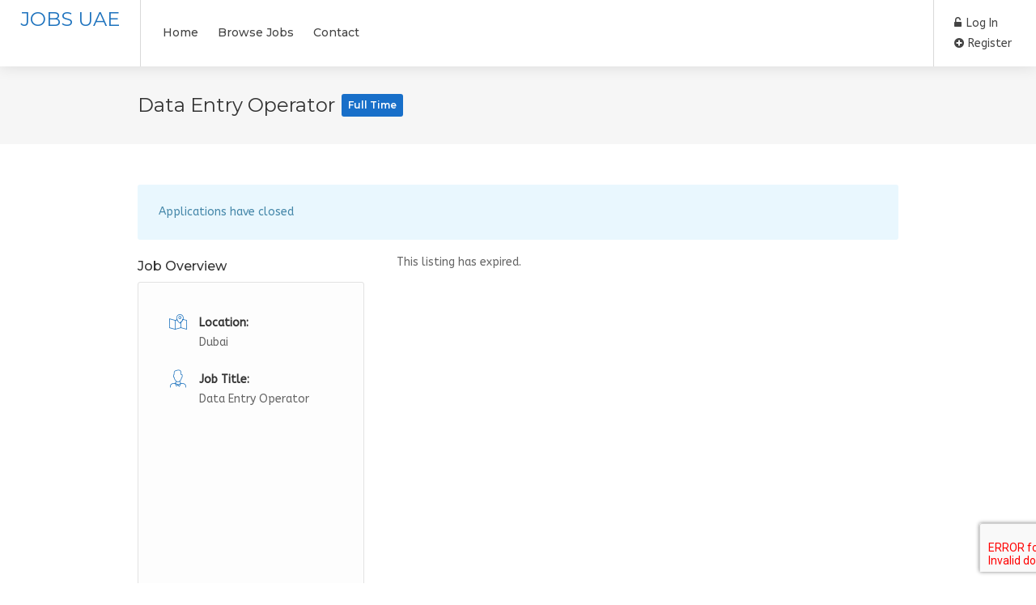

--- FILE ---
content_type: text/html; charset=utf-8
request_url: https://www.google.com/recaptcha/api2/aframe
body_size: -247
content:
<!DOCTYPE HTML><html><head><meta http-equiv="content-type" content="text/html; charset=UTF-8"></head><body><script nonce="ZeXgOoTcMKzRcDSG8O3_nw">/** Anti-fraud and anti-abuse applications only. See google.com/recaptcha */ try{var clients={'sodar':'https://pagead2.googlesyndication.com/pagead/sodar?'};window.addEventListener("message",function(a){try{if(a.source===window.parent){var b=JSON.parse(a.data);var c=clients[b['id']];if(c){var d=document.createElement('img');d.src=c+b['params']+'&rc='+(localStorage.getItem("rc::a")?sessionStorage.getItem("rc::b"):"");window.document.body.appendChild(d);sessionStorage.setItem("rc::e",parseInt(sessionStorage.getItem("rc::e")||0)+1);localStorage.setItem("rc::h",'1769275514320');}}}catch(b){}});window.parent.postMessage("_grecaptcha_ready", "*");}catch(b){}</script></body></html>

--- FILE ---
content_type: text/javascript
request_url: https://www.paperjobsdubai.com/wp-content/plugins/workscout-core/assets/js/recaptchav3.js?ver=1.3
body_size: -76
content:
	/* ----------------- Start Document ----------------- */
(function($) {


   	window.getRecaptcha = function() {
    grecaptcha.ready(function() {
        grecaptcha.execute(workscout_core.recaptcha_sitekey3, {action: 'login'}).then(function(token) {
            $('.register.workscout_form #token').val(token);
        });
    });
	}
	

// ------------------ End Document ------------------ //


})(jQuery);